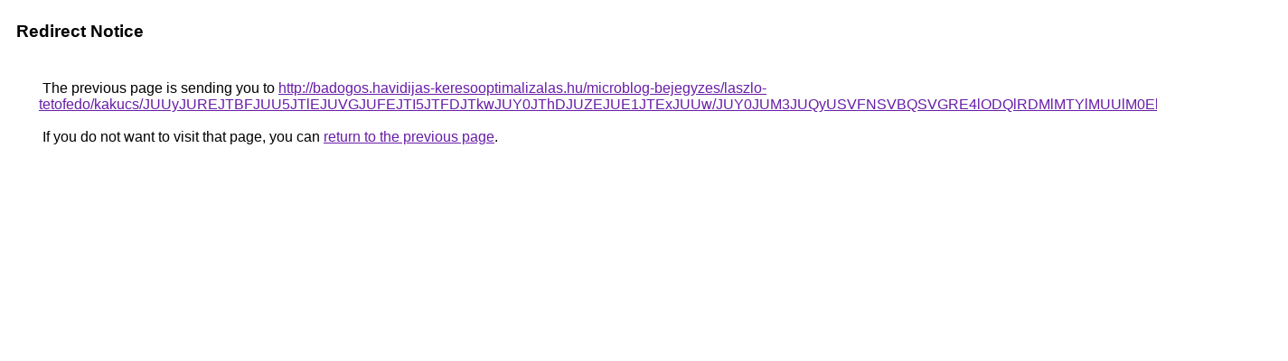

--- FILE ---
content_type: text/html; charset=UTF-8
request_url: https://maps.google.hu/url?q=http%3A%2F%2Fbadogos.havidijas-keresooptimalizalas.hu%2Fmicroblog-bejegyzes%2Flaszlo-tetofedo%2Fkakucs%2FJUUyJUREJTBFJUU5JTlEJUVGJUFEJTI5JTFDJTkwJUY0JThDJUZEJUE1JTExJUUw%2FJUY0JUM3JUQyUSVFNSVBQSVGRE4lODQlRDMlMTYlMUUlM0ElOEIlOTglOTQ%253D%2F
body_size: 524
content:
<html lang="en"><head><meta http-equiv="Content-Type" content="text/html; charset=UTF-8"><title>Redirect Notice</title><style>body,div,a{font-family:Roboto,Arial,sans-serif}body{background-color:var(--xhUGwc);margin-top:3px}div{color:var(--YLNNHc)}a:link{color:#681da8}a:visited{color:#681da8}a:active{color:#ea4335}div.mymGo{border-top:1px solid var(--gS5jXb);border-bottom:1px solid var(--gS5jXb);background:var(--aYn2S);margin-top:1em;width:100%}div.aXgaGb{padding:0.5em 0;margin-left:10px}div.fTk7vd{margin-left:35px;margin-top:35px}</style></head><body><div class="mymGo"><div class="aXgaGb"><font style="font-size:larger"><b>Redirect Notice</b></font></div></div><div class="fTk7vd">&nbsp;The previous page is sending you to <a href="http://badogos.havidijas-keresooptimalizalas.hu/microblog-bejegyzes/laszlo-tetofedo/kakucs/JUUyJUREJTBFJUU5JTlEJUVGJUFEJTI5JTFDJTkwJUY0JThDJUZEJUE1JTExJUUw/JUY0JUM3JUQyUSVFNSVBQSVGRE4lODQlRDMlMTYlMUUlM0ElOEIlOTglOTQ%3D/">http://badogos.havidijas-keresooptimalizalas.hu/microblog-bejegyzes/laszlo-tetofedo/kakucs/JUUyJUREJTBFJUU5JTlEJUVGJUFEJTI5JTFDJTkwJUY0JThDJUZEJUE1JTExJUUw/JUY0JUM3JUQyUSVFNSVBQSVGRE4lODQlRDMlMTYlMUUlM0ElOEIlOTglOTQ%3D/</a>.<br><br>&nbsp;If you do not want to visit that page, you can <a href="#" id="tsuid_qBF3afv7Lezn5NoP25HVqQk_1">return to the previous page</a>.<script nonce="laFB_M461s7nwyXXCzb6Gw">(function(){var id='tsuid_qBF3afv7Lezn5NoP25HVqQk_1';(function(){document.getElementById(id).onclick=function(){window.history.back();return!1};}).call(this);})();(function(){var id='tsuid_qBF3afv7Lezn5NoP25HVqQk_1';var ct='originlink';var oi='unauthorizedredirect';(function(){document.getElementById(id).onmousedown=function(){var b=document&&document.referrer,a="encodeURIComponent"in window?encodeURIComponent:escape,c="";b&&(c=a(b));(new Image).src="/url?sa=T&url="+c+"&oi="+a(oi)+"&ct="+a(ct);return!1};}).call(this);})();</script><br><br><br></div></body></html>